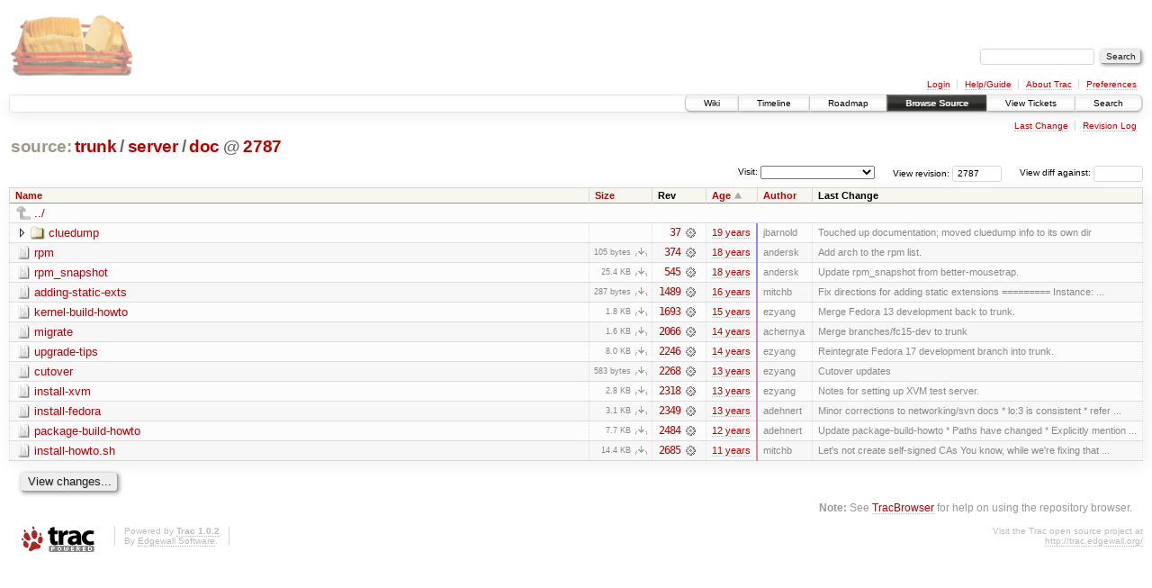

--- FILE ---
content_type: text/html;charset=utf-8
request_url: https://scripts.mit.edu/trac/browser/trunk/server/doc?rev=2787&order=date
body_size: 22189
content:
<!DOCTYPE html PUBLIC "-//W3C//DTD XHTML 1.0 Strict//EN" "http://www.w3.org/TR/xhtml1/DTD/xhtml1-strict.dtd">
<html xmlns="http://www.w3.org/1999/xhtml">
  
  


  <head>
    <title>
      doc in trunk/server
     – scripts.mit.edu
    </title>
      <meta http-equiv="Content-Type" content="text/html; charset=UTF-8" />
      <meta http-equiv="X-UA-Compatible" content="IE=edge" />
    <!--[if IE]><script type="text/javascript">
      if (/^#__msie303:/.test(window.location.hash))
        window.location.replace(window.location.hash.replace(/^#__msie303:/, '#'));
    </script><![endif]-->
        <link rel="search" href="/trac/search" />
        <link rel="help" href="/trac/wiki/TracGuide" />
        <link rel="up" href="/trac/browser/trunk/server?rev=2787&amp;order=date" title="Parent directory" />
        <link rel="start" href="/trac/wiki" />
        <link rel="stylesheet" href="/trac/chrome/common/css/trac.css" type="text/css" /><link rel="stylesheet" href="/trac/chrome/common/css/browser.css" type="text/css" />
        <link rel="shortcut icon" href="/trac/chrome/common/trac.ico" type="image/x-icon" />
        <link rel="icon" href="/trac/chrome/common/trac.ico" type="image/x-icon" />
      <link type="application/opensearchdescription+xml" rel="search" href="/trac/search/opensearch" title="Search scripts.mit.edu" />
      <script type="text/javascript" charset="utf-8" src="/trac/chrome/common/js/jquery.js"></script>
      <script type="text/javascript" charset="utf-8" src="/trac/chrome/common/js/babel.js"></script>
      <script type="text/javascript" charset="utf-8" src="/trac/chrome/common/js/trac.js"></script>
      <script type="text/javascript" charset="utf-8" src="/trac/chrome/common/js/search.js"></script>
      <script type="text/javascript" charset="utf-8" src="/trac/chrome/common/js/expand_dir.js"></script>
      <script type="text/javascript" charset="utf-8" src="/trac/chrome/common/js/keyboard_nav.js"></script>
    <script type="text/javascript">
      jQuery(document).ready(function($) {
        $(".trac-autofocus").focus();
        $(".trac-target-new").attr("target", "_blank");
        setTimeout(function() { $(".trac-scroll").scrollToTop() }, 1);
        $(".trac-disable-on-submit").disableOnSubmit();
      });
    </script>
    <meta name="ROBOTS" content="NOINDEX" />
    <script type="text/javascript" src="/trac/chrome/common/js/folding.js"></script>
    <script type="text/javascript">
      jQuery(document).ready(function($) {
        $(".trac-toggledeleted").show().click(function() {
                  $(this).siblings().find(".trac-deleted").toggle();
                  return false;
        }).click();
        $("#jumploc input").hide();
        $("#jumploc select").change(function () {
          this.parentNode.parentNode.submit();
        });
          /* browsers using old WebKits have issues with expandDir... */
          var webkit_rev = /AppleWebKit\/(\d+)/.exec(navigator.userAgent);
          if ( !webkit_rev || (521 - webkit_rev[1]).toString()[0] == "-" )
            enableExpandDir(null, $("table.dirlist tr"), {
                action: 'inplace',
                range_min_secs: '63300360253',
                range_max_secs: '63612158256'
            });
      });
    </script>
  </head>
  <body>
    <div id="banner">
      <div id="header">
        <a id="logo" href="http://scripts.mit.edu/trac/"><img src="/trac/chrome/site/scripts.png" alt="" /></a>
      </div>
      <form id="search" action="/trac/search" method="get">
        <div>
          <label for="proj-search">Search:</label>
          <input type="text" id="proj-search" name="q" size="18" value="" />
          <input type="submit" value="Search" />
        </div>
      </form>
      <div id="metanav" class="nav">
    <ul>
      <li class="first"><a href="/trac/login">Login</a></li><li><a href="/trac/wiki/TracGuide">Help/Guide</a></li><li><a href="/trac/about">About Trac</a></li><li class="last"><a href="/trac/prefs">Preferences</a></li>
    </ul>
  </div>
    </div>
    <div id="mainnav" class="nav">
    <ul>
      <li class="first"><a href="/trac/wiki">Wiki</a></li><li><a href="/trac/timeline">Timeline</a></li><li><a href="/trac/roadmap">Roadmap</a></li><li class="active"><a href="/trac/browser">Browse Source</a></li><li><a href="/trac/query">View Tickets</a></li><li class="last"><a href="/trac/search">Search</a></li>
    </ul>
  </div>
    <div id="main">
      <div id="ctxtnav" class="nav">
        <h2>Context Navigation</h2>
        <ul>
          <li class="first"><a href="/trac/changeset/2685/trunk/server/doc">Last Change</a></li><li class="last"><a href="/trac/log/trunk/server/doc?rev=2787">Revision Log</a></li>
        </ul>
        <hr />
      </div>
    <div id="content" class="browser">
        <h1>
          
<a class="pathentry first" href="/trac/browser?rev=2787&amp;order=date" title="Go to repository root">source:</a>
<a class="pathentry" href="/trac/browser/trunk?rev=2787&amp;order=date" title="View trunk">trunk</a><span class="pathentry sep">/</span><a class="pathentry" href="/trac/browser/trunk/server?rev=2787&amp;order=date" title="View server">server</a><span class="pathentry sep">/</span><a class="pathentry" href="/trac/browser/trunk/server/doc?rev=2787&amp;order=date" title="View doc">doc</a>
<span class="pathentry sep">@</span>
  <a class="pathentry" href="/trac/changeset/2787/" title="View changeset 2787">2787</a>
<br style="clear: both" />

        </h1>
        <div id="diffrev">
          <form action="/trac/changeset" method="get">
            <div>
              <label title="Show the diff against a specific revision">
                View diff against: <input type="text" name="old" size="6" />
                <input type="hidden" name="old_path" value="trunk/server/doc" />
                <input type="hidden" name="new" value="2787" />
                <input type="hidden" name="new_path" value="trunk/server/doc" />
              </label>
            </div>
          </form>
        </div>
        <div id="jumprev">
          <form action="" method="get">
            <div>
              <label for="rev" title="Hint: clear the field to view latest revision">
                View revision:</label>
              <input type="text" id="rev" name="rev" value="2787" size="6" />
            </div>
          </form>
        </div>
        <div id="jumploc">
          <form action="" method="get">
            <div class="buttons">
              <label for="preselected">Visit:</label>
              <select id="preselected" name="preselected">
                <option selected="selected"></option>
                <optgroup label="branches">
                  <option value="/trac/browser/trunk">trunk</option><option value="/trac/browser/branches/fc11-dev">branches/fc11-dev</option><option value="/trac/browser/branches/fc13-dev">branches/fc13-dev</option><option value="/trac/browser/branches/fc15-dev">branches/fc15-dev</option><option value="/trac/browser/branches/fc17-dev">branches/fc17-dev</option><option value="/trac/browser/branches/fc19-dev">branches/fc19-dev</option><option value="/trac/browser/branches/fc20-dev">branches/fc20-dev</option><option value="/trac/browser/branches/locker-dev">branches/locker-dev</option>
                </optgroup><optgroup label="tags">
                  <option value="/trac/browser/tags/fc9-eol?rev=1257">tags/fc9-eol</option><option value="/trac/browser/tags/fc11-eol?rev=1694">tags/fc11-eol</option><option value="/trac/browser/tags/fc13-eol?rev=2065">tags/fc13-eol</option><option value="/trac/browser/tags/fc15-eol?rev=2244">tags/fc15-eol</option><option value="/trac/browser/tags/fc17-eol?rev=2590">tags/fc17-eol</option>
                </optgroup>
              </select>
              <input type="submit" value="Go!" title="Jump to the chosen preselected path" />
            </div>
          </form>
        </div>
        <div class="trac-tags">
        </div>
        <table class="listing dirlist" id="dirlist">
          
  <thead>
    <tr>
      
  <th class="name">
    <a title="Sort by name (ascending)" href="/trac/browser/trunk/server/doc?rev=2787">Name</a>
  </th>

      
  <th class="size">
    <a title="Sort by size (ascending)" href="/trac/browser/trunk/server/doc?rev=2787&amp;order=size">Size</a>
  </th>

      <th class="rev">Rev</th>
      
  <th class="date asc">
    <a title="Sort by date (descending)" href="/trac/browser/trunk/server/doc?rev=2787&amp;order=date&amp;desc=1">Age</a>
  </th>

      
  <th class="author">
    <a title="Sort by author (ascending)" href="/trac/browser/trunk/server/doc?rev=2787&amp;order=author">Author</a>
  </th>

      <th class="change">Last Change</th>
    </tr>
  </thead>

          <tbody>
              <tr class="even">
                <td class="name" colspan="6">
                  <a class="parent" title="Parent Directory" href="/trac/browser/trunk/server?rev=2787&amp;order=date">../</a>
                </td>
              </tr>
            
    <tr class="even">
      <td class="name">
        <a class="dir" title="View Directory" href="/trac/browser/trunk/server/doc/cluedump?rev=2787&amp;order=date">cluedump</a>
      </td>
      <td class="size">
        <span title="None bytes"></span>
      </td>
      <td class="rev">
        <a title="View Revision Log" href="/trac/log/trunk/server/doc/cluedump?rev=2787">37</a>
        <a title="View Changeset" class="chgset" href="/trac/changeset/37/"> </a>
      </td>
      <td class="age" style="border-color: rgb(136,136,255)">
        <a class="timeline" href="/trac/timeline?from=2006-11-28T20%3A24%3A13-05%3A00&amp;precision=second" title="See timeline at Nov 28, 2006, 8:24:13 PM">19 years</a>
      </td>
      <td class="author">jbarnold</td>
      <td class="change">
          Touched up documentation; moved cluedump info to its own dir
      </td>
    </tr>
    <tr class="odd">
      <td class="name">
        <a class="file" title="View File" href="/trac/browser/trunk/server/doc/rpm?rev=2787&amp;order=date">rpm</a>
      </td>
      <td class="size">
        <span title="105 bytes">105 bytes</span>
        <a href="/trac/export/2787/trunk/server/doc/rpm" class="trac-rawlink" title="Download">​</a>
      </td>
      <td class="rev">
        <a title="View Revision Log" href="/trac/log/trunk/server/doc/rpm?rev=2787">374</a>
        <a title="View Changeset" class="chgset" href="/trac/changeset/374/"> </a>
      </td>
      <td class="age" style="border-color: rgb(144,136,246)">
        <a class="timeline" href="/trac/timeline?from=2007-08-01T19%3A45%3A43-04%3A00&amp;precision=second" title="See timeline at Aug 1, 2007, 7:45:43 PM">18 years</a>
      </td>
      <td class="author">andersk</td>
      <td class="change">
          Add arch to the rpm list.
      </td>
    </tr>
    <tr class="even">
      <td class="name">
        <a class="file" title="View File" href="/trac/browser/trunk/server/doc/rpm_snapshot?rev=2787&amp;order=date">rpm_snapshot</a>
      </td>
      <td class="size">
        <span title="25965 bytes">25.4 KB</span>
        <a href="/trac/export/2787/trunk/server/doc/rpm_snapshot" class="trac-rawlink" title="Download">​</a>
      </td>
      <td class="rev">
        <a title="View Revision Log" href="/trac/log/trunk/server/doc/rpm_snapshot?rev=2787">545</a>
        <a title="View Changeset" class="chgset" href="/trac/changeset/545/"> </a>
      </td>
      <td class="age" style="border-color: rgb(149,136,241)">
        <a class="timeline" href="/trac/timeline?from=2007-12-31T00%3A08%3A51-05%3A00&amp;precision=second" title="See timeline at Dec 31, 2007, 12:08:51 AM">18 years</a>
      </td>
      <td class="author">andersk</td>
      <td class="change">
          Update rpm_snapshot from better-mousetrap.
      </td>
    </tr>
    <tr class="odd">
      <td class="name">
        <a class="file" title="View File" href="/trac/browser/trunk/server/doc/adding-static-exts?rev=2787&amp;order=date">adding-static-exts</a>
      </td>
      <td class="size">
        <span title="287 bytes">287 bytes</span>
        <a href="/trac/export/2787/trunk/server/doc/adding-static-exts" class="trac-rawlink" title="Download">​</a>
      </td>
      <td class="rev">
        <a title="View Revision Log" href="/trac/log/trunk/server/doc/adding-static-exts?rev=2787">1489</a>
        <a title="View Changeset" class="chgset" href="/trac/changeset/1489/"> </a>
      </td>
      <td class="age" style="border-color: rgb(175,136,215)">
        <a class="timeline" href="/trac/timeline?from=2010-02-23T23%3A44%3A33-05%3A00&amp;precision=second" title="See timeline at Feb 23, 2010, 11:44:33 PM">16 years</a>
      </td>
      <td class="author">mitchb</td>
      <td class="change">
          Fix directions for adding static extensions
=========
Instance: ...
      </td>
    </tr>
    <tr class="even">
      <td class="name">
        <a class="file" title="View File" href="/trac/browser/trunk/server/doc/kernel-build-howto?rev=2787&amp;order=date">kernel-build-howto</a>
      </td>
      <td class="size">
        <span title="1869 bytes">1.8 KB</span>
        <a href="/trac/export/2787/trunk/server/doc/kernel-build-howto" class="trac-rawlink" title="Download">​</a>
      </td>
      <td class="rev">
        <a title="View Revision Log" href="/trac/log/trunk/server/doc/kernel-build-howto?rev=2787">1693</a>
        <a title="View Changeset" class="chgset" href="/trac/changeset/1693/"> </a>
      </td>
      <td class="age" style="border-color: rgb(182,136,208)">
        <a class="timeline" href="/trac/timeline?from=2010-10-23T08%3A07%3A08-04%3A00&amp;precision=second" title="See timeline at Oct 23, 2010, 8:07:08 AM">15 years</a>
      </td>
      <td class="author">ezyang</td>
      <td class="change">
          Merge Fedora 13 development back to trunk.
      </td>
    </tr>
    <tr class="odd">
      <td class="name">
        <a class="file" title="View File" href="/trac/browser/trunk/server/doc/migrate?rev=2787&amp;order=date">migrate</a>
      </td>
      <td class="size">
        <span title="1664 bytes">1.6 KB</span>
        <a href="/trac/export/2787/trunk/server/doc/migrate" class="trac-rawlink" title="Download">​</a>
      </td>
      <td class="rev">
        <a title="View Revision Log" href="/trac/log/trunk/server/doc/migrate?rev=2787">2066</a>
        <a title="View Changeset" class="chgset" href="/trac/changeset/2066/"> </a>
      </td>
      <td class="age" style="border-color: rgb(195,136,195)">
        <a class="timeline" href="/trac/timeline?from=2011-11-22T00%3A45%3A17-05%3A00&amp;precision=second" title="See timeline at Nov 22, 2011, 12:45:17 AM">14 years</a>
      </td>
      <td class="author">achernya</td>
      <td class="change">
          Merge branches/fc15-dev to trunk
      </td>
    </tr>
    <tr class="even">
      <td class="name">
        <a class="file" title="View File" href="/trac/browser/trunk/server/doc/upgrade-tips?rev=2787&amp;order=date">upgrade-tips</a>
      </td>
      <td class="size">
        <span title="8192 bytes">8.0 KB</span>
        <a href="/trac/export/2787/trunk/server/doc/upgrade-tips" class="trac-rawlink" title="Download">​</a>
      </td>
      <td class="rev">
        <a title="View Revision Log" href="/trac/log/trunk/server/doc/upgrade-tips?rev=2787">2246</a>
        <a title="View Changeset" class="chgset" href="/trac/changeset/2246/"> </a>
      </td>
      <td class="age" style="border-color: rgb(203,136,187)">
        <a class="timeline" href="/trac/timeline?from=2012-06-27T22%3A29%3A47-04%3A00&amp;precision=second" title="See timeline at Jun 27, 2012, 10:29:47 PM">14 years</a>
      </td>
      <td class="author">ezyang</td>
      <td class="change">
          Reintegrate Fedora 17 development branch into trunk.
      </td>
    </tr>
    <tr class="odd">
      <td class="name">
        <a class="file" title="View File" href="/trac/browser/trunk/server/doc/cutover?rev=2787&amp;order=date">cutover</a>
      </td>
      <td class="size">
        <span title="583 bytes">583 bytes</span>
        <a href="/trac/export/2787/trunk/server/doc/cutover" class="trac-rawlink" title="Download">​</a>
      </td>
      <td class="rev">
        <a title="View Revision Log" href="/trac/log/trunk/server/doc/cutover?rev=2787">2268</a>
        <a title="View Changeset" class="chgset" href="/trac/changeset/2268/"> </a>
      </td>
      <td class="age" style="border-color: rgb(204,136,186)">
        <a class="timeline" href="/trac/timeline?from=2012-07-28T00%3A43%3A05-04%3A00&amp;precision=second" title="See timeline at Jul 28, 2012, 12:43:05 AM">13 years</a>
      </td>
      <td class="author">ezyang</td>
      <td class="change">
          Cutover updates
      </td>
    </tr>
    <tr class="even">
      <td class="name">
        <a class="file" title="View File" href="/trac/browser/trunk/server/doc/install-xvm?rev=2787&amp;order=date">install-xvm</a>
      </td>
      <td class="size">
        <span title="2816 bytes">2.8 KB</span>
        <a href="/trac/export/2787/trunk/server/doc/install-xvm" class="trac-rawlink" title="Download">​</a>
      </td>
      <td class="rev">
        <a title="View Revision Log" href="/trac/log/trunk/server/doc/install-xvm?rev=2787">2318</a>
        <a title="View Changeset" class="chgset" href="/trac/changeset/2318/"> </a>
      </td>
      <td class="age" style="border-color: rgb(205,136,185)">
        <a class="timeline" href="/trac/timeline?from=2012-09-05T23%3A41%3A51-04%3A00&amp;precision=second" title="See timeline at Sep 5, 2012, 11:41:51 PM">13 years</a>
      </td>
      <td class="author">ezyang</td>
      <td class="change">
          Notes for setting up XVM test server.
      </td>
    </tr>
    <tr class="odd">
      <td class="name">
        <a class="file" title="View File" href="/trac/browser/trunk/server/doc/install-fedora?rev=2787&amp;order=date">install-fedora</a>
      </td>
      <td class="size">
        <span title="3182 bytes">3.1 KB</span>
        <a href="/trac/export/2787/trunk/server/doc/install-fedora" class="trac-rawlink" title="Download">​</a>
      </td>
      <td class="rev">
        <a title="View Revision Log" href="/trac/log/trunk/server/doc/install-fedora?rev=2787">2349</a>
        <a title="View Changeset" class="chgset" href="/trac/changeset/2349/"> </a>
      </td>
      <td class="age" style="border-color: rgb(209,136,181)">
        <a class="timeline" href="/trac/timeline?from=2013-01-01T20%3A27%3A10-05%3A00&amp;precision=second" title="See timeline at Jan 1, 2013, 8:27:10 PM">13 years</a>
      </td>
      <td class="author">adehnert</td>
      <td class="change">
          Minor corrections to networking/svn docs
* lo:3 is consistent
* refer ...
      </td>
    </tr>
    <tr class="even">
      <td class="name">
        <a class="file" title="View File" href="/trac/browser/trunk/server/doc/package-build-howto?rev=2787&amp;order=date">package-build-howto</a>
      </td>
      <td class="size">
        <span title="7918 bytes">7.7 KB</span>
        <a href="/trac/export/2787/trunk/server/doc/package-build-howto" class="trac-rawlink" title="Download">​</a>
      </td>
      <td class="rev">
        <a title="View Revision Log" href="/trac/log/trunk/server/doc/package-build-howto?rev=2787">2484</a>
        <a title="View Changeset" class="chgset" href="/trac/changeset/2484/"> </a>
      </td>
      <td class="age" style="border-color: rgb(218,136,172)">
        <a class="timeline" href="/trac/timeline?from=2013-10-16T04%3A01%3A40-04%3A00&amp;precision=second" title="See timeline at Oct 16, 2013, 4:01:40 AM">12 years</a>
      </td>
      <td class="author">adehnert</td>
      <td class="change">
          Update package-build-howto
* Paths have changed
* Explicitly mention ...
      </td>
    </tr>
    <tr class="odd">
      <td class="name">
        <a class="file" title="View File" href="/trac/browser/trunk/server/doc/install-howto.sh?rev=2787&amp;order=date">install-howto.sh</a>
      </td>
      <td class="size">
        <span title="14782 bytes">14.4 KB</span>
        <a href="/trac/export/2787/trunk/server/doc/install-howto.sh" class="trac-rawlink" title="Download">​</a>
      </td>
      <td class="rev">
        <a title="View Revision Log" href="/trac/log/trunk/server/doc/install-howto.sh?rev=2787">2685</a>
        <a title="View Changeset" class="chgset" href="/trac/changeset/2685/"> </a>
      </td>
      <td class="age" style="border-color: rgb(235,136,155)">
        <a class="timeline" href="/trac/timeline?from=2015-03-12T16%3A11%3A43-04%3A00&amp;precision=second" title="See timeline at Mar 12, 2015, 4:11:43 PM">11 years</a>
      </td>
      <td class="author">mitchb</td>
      <td class="change">
          Let's not create self-signed CAs
You know, while we're fixing that ...
      </td>
    </tr>

          </tbody>
        </table>
      <div id="anydiff">
        <form action="/trac/diff" method="get">
          <div class="buttons">
            <input type="hidden" name="new_path" value="/trunk/server/doc" />
            <input type="hidden" name="old_path" value="/trunk/server/doc" />
            <input type="hidden" name="new_rev" value="2787" />
            <input type="hidden" name="old_rev" value="2787" />
            <input type="submit" value="View changes..." title="Select paths and revs for Diff" />
          </div>
        </form>
      </div>
      <div id="help"><strong>Note:</strong> See <a href="/trac/wiki/TracBrowser">TracBrowser</a>
        for help on using the repository browser.</div>
    </div>
    </div>
    <div id="footer" lang="en" xml:lang="en"><hr />
      <a id="tracpowered" href="http://trac.edgewall.org/"><img src="/trac/chrome/common/trac_logo_mini.png" height="30" width="107" alt="Trac Powered" /></a>
      <p class="left">Powered by <a href="/trac/about"><strong>Trac 1.0.2</strong></a><br />
        By <a href="http://www.edgewall.org/">Edgewall Software</a>.</p>
      <p class="right">Visit the Trac open source project at<br /><a href="http://trac.edgewall.org/">http://trac.edgewall.org/</a></p>
    </div>
  </body>
</html>